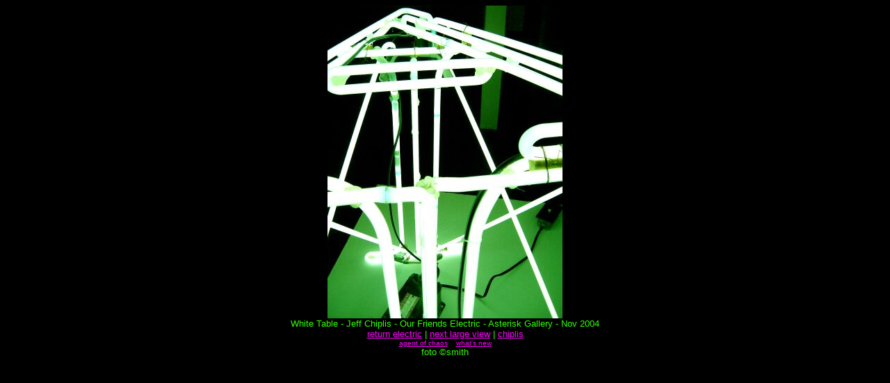

--- FILE ---
content_type: text/html
request_url: http://www.agentofchaos.com/chiplis/white10_jpg.html
body_size: 548
content:
<HTML>
<HEAD>
<TITLE>Jeffry Chiplis group shows: Our Friends Electric / Penis-Fest</TITLE>
</HEAD>
<BODY BGCOLOR="000000" TEXT="#33FF00" LINK="#FF00FF" VLINK="#FF0000" ALINK="#66FFFF">
<CENTER><IMG SRC="art/white10_lg.jpg" WIDTH="338" HEIGHT="450" ALIGN="TOP" ALT="Jeffry Chiplis 2 shows: Our Friends Electric / Penis-Fest 11.2004"></CENTER>
<CENTER><FONT FACE="ARIAL, VERDANA" SIZE="2">White Table - Jeff Chiplis - Our Friends Electric - Asterisk Gallery - Nov 2004</B></FONT></CENTER>
<CENTER><FONT FACE="ARIAL, VERDANA" SIZE="2"><A HREF="chiplis15.html">return electric</A> | <A HREF="mom&dad2_jpg.html">next large view</A> | <A HREF="index.html">chiplis</A></FONT>
<BR><FONT FACE="ARIAL, VERDANA" SIZE="1">
<A class="type1" HREF="../index.html">agent of chaos</A>&nbsp;&nbsp;&nbsp;
<A class="type1" HREF="../whatsnew.html">what's new</A><BR>
<FONT FACE="ARIAL, VERDANA" SIZE="2"> foto &#169;smith</FONT></fONT></CENTER>
<p><center><img src="../cgi-bin/ipcounter/chiplis/ipcounter_chiplis.pl" width="1" height="1"></center>
</BODY>
</HTML>
